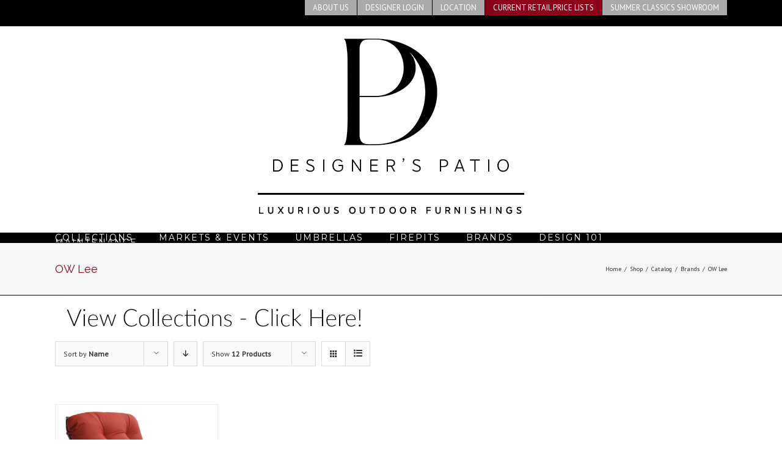

--- FILE ---
content_type: text/css
request_url: http://www.designerspatio.com/wp-content/themes/Avada-Child-Theme/style.css?ver=1.0.0
body_size: 1986
content:
/*

Theme Name: Avada Child

Description: Child theme for Avada theme

Author: ThemeFusion

Author URI: https://theme-fusion.com

Template: Avada

Version: 1.0.0

Text Domain:  Avada

*/
@import url(https://fonts.googleapis.com/css?family=Kameron:400,700|Shadows+Into+Light+Two|Sintony:400,700);
@import url(https://fonts.googleapis.com/css?family=Raleway:400,100italic,200,100,300,200italic,300italic,400italic,500italic,500,600,600italic,700,700italic,800,900,800italic,900italic);/*
font-family: 'Kameron', serif;
font-family: 'Shadows Into Light Two', cursive;
font-family: 'Sintony', sans-serif;
font-family: 'Raleway', sans-serif;
*/
h1,h2,h3,h4,h5,h6{
	font-family: 'Raleway', sans-serif !important;
	clear:both;
}
h3 em{font-size: 14px;}
.img-responsive{
	width:100%;
}
#slidingbar-area {
    display: none;
}
.fusion-title {
	margin-bottom:10px !important;
}
.fusion-header{
	padding:0px !important;	
	border-bottom:0px !important;
}
.fusion-secondary-header{
	border-bottom: 0px;	
}
.fusion-secondary-menu > ul > li{
	background-color: #aaaaaa;
}
.fusion-secondary-menu > ul > li > a{
	text-transform: uppercase;
	color: #FFF;
	font-size: 13px;	
}
.fusion-header-tagline{
	font-family: 'Shadows Into Light Two', cursive !important;
}
.fusion-main-menu > ul > li > a{
	text-transform: uppercase;
	border-top:0px;
}
.fusion-secondary-main-menu{
	margin-top: 10px;	
	border-bottom:0px; 
}
.fusion-logo-link {
    margin-top: -38px;
}
.fusion-logo{margin-top:0px !important}
.reg-head {
    margin-top: -20px !important;
}
.reg-head{
	margin-bottom:0px !important;	
}
.reg-head h2 {
    color: #FFF !important;
    font-size: 35px !important;
	font-family: 'Raleway', sans-serif !important;
	font-weight:300;
}
.reg-form .col-1 {
    width: 31%;
    display: inline-block;
    padding: 0px 12px;
    box-sizing: border-box;
}
.reg-form .col-1 input{
	width:100%;
	box-sizing:border-box;
	padding: 8px;
	font-size: 18px;
	height: auto;
	border-radius: 0;
	border: 0px;
}
.reg-form button{
	border: none;
    padding: 10px 25px;
    background-color: #c75851;
    color: #FFF;
    border-radius: 0px;
    margin-left: -16px;
    font-size: 18px;
    font-family: 'Raleway', sans-serif !important;
    font-weight: 700;
    position: relative;
    top: 2px;
}
.box-wrap {
    background-image: url('/wp-content/uploads/2016/04/box-back.jpg');
    background-repeat: no-repeat;
    background-size: 100% 25px;
    background-position: bottom center;
}
.left-box {
    border: 5px solid #84091d;
    margin-bottom: 40px !important;
    padding: 20px;
}
.left-box .fusion-title{
	margin-bottom:10px !important;	
}
.left-box h2{
	font-family: 'Shadows Into Light Two', cursive !important;
	color:#222222 !important;
	font-size:44px !important;
}
.left-box p{
	margin-bottom:0px !important;
	font-family: 'Kameron', serif !important;	
	font-size:17px;
	color:#222222 !important;
	line-height: 1.2em;
}
.right-box {
    text-align: center;
    background-color: #bbbbbb;
    margin-bottom: 20px;
    color: #222;
    font-size: 4em;
    font-family: 'Raleway', sans-serif !important;
    padding: 20px;
}
.sidebar{
	border-right: 1px solid rgb(231, 230, 230);
}
.fusion-main-menu > ul > li:nth-child(8){
	padding-right:0px;
}
.fusion-main-menu .fusion-main-menu-cart ,.fusion-secondary-menu-cart,.fusion-menu-login-box{
	display: none;
}
.home .title-heading-left{font-size: 28px;color: #fff;}
.product{
	margin-top:20px;	
}
.product .fusion-layout-column {
		margin-right: 3%;
		text-align:center;
		min-height: 210px;
}
.product .fusion-layout-column .fusion-imageframe{display:block;}
.product .fusion-layout-column .fusion-imageframe a img{
	width:100%;	
	height:150px;
}
.product .fusion-layout-column p {
    font-size: 15px;
    font-weight: bold;
    margin-bottom: 10px;
    margin-top: 5px;
    color: #840522;
}
.fusion-out-of-stock{display:none;}
.products-4 > li{
	height: 430px;	
}
.featured-image {
    min-height: 270px;
    display: block;
}
.myaccount_user_container .view-cart{display:none;}
.pricing-nav{float: left;
    width: 220px;
    clear: both;
    list-style: none;
    margin: 0;
    padding: 0;
}
.pricing-nav li a {
    display: block;
    height: 36px;
    line-height: 36px;
 border-bottom: 1px solid #e0dede;
}
.term-brand .product .fusion-layout-column .fusion-imageframe{display: table-cell;height: 190px;vertical-align: middle;width: 300px;text-align: center;}
.term-brand .product .fusion-layout-column .fusion-imageframe a img{width: auto;height: auto;}
.woocommerce-account .button{background: #A9A9A9 !important;}	
@media only screen and (min-width:1400px){
	.fusion-logo-link{
		margin-top:-20px;	
		margin-bottom:10px;
	}
	.fusion-main-menu > ul > li > a{
			height:40px !important;
			line-height:40px !important;	
	}
	.page-id-8 .fusion-fullwidth-1  {
		padding:45px 30px !important;	
	}
	.home .title-heading-left{
		font-size:30px;	
		padding-left:50px !important;
	}
	.fusion-slider-container{
		max-height:555px !important;
		height:555px !important;
	}
	.flex-active-slide .background-image{
		height:555px !important;
	}
	.reg-form{
		width:95%;
		margin:0 auto;	
	}
	.left-box h2.title-heading-left{
		padding-left:0px !important;	
	}
}
@media only screen and (max-width:1024px){
	.fusion-main-menu > ul > li > a{
		font-size: 18px !important;	
	}
	.reg-form .col-1{
		width: 30%;	
	}
	.left-box h2{
		font-size: 30px !important;	
	}
	.right-box{
		font-size: 3em;	
	}
	.reg-head h2{
		font-size: 28px !important;
	}
}
@media only screen and (max-width:800px){
	.fusion-logo-link{
		margin-top:0px;	
	}
	.fusion-secondary-menu{
		text-align: right;	
	}
	.fusion-header-tagline{
		margin: 30px 0px !important;	
	}
	.reg-head h2{
		font-size: 25px !important;	
	}
	.reg-form .col-1{
		width:29%;
	}
}
@media only screen and (max-width:480px){
	.reg-form .col-1{
		width:100%;
		margin-bottom:10px;
	}
	.reg-form button{
		width:100%;
		margin-left:0px;	
	}
}

.woocommerce-password-strength, .woocommerce-password-hint{display:none;}

.woocommerce-MyAccount-navigation{display:none;}
.fusion-main-menu #menu-main-menu li{ padding-right: 42px;}.woocommerce-side-nav li{background-color: #000;}.woocommerce-side-nav li .account{color: #fff;padding-left: 10px;}.pricing-nav li{background-color: #000;}.pricing-nav li a{color: #fff;padding-left: 10px;}
.fusion-secondary-menu > ul > li:nth-child(4){background-color:#8C001A;}
.fusion-secondary-menu > ul > li:nth-child(4) > a  >.menu-text:hover{color:#FFF;}
/*.woocommerce-MyAccount-content p{display:none;}*/